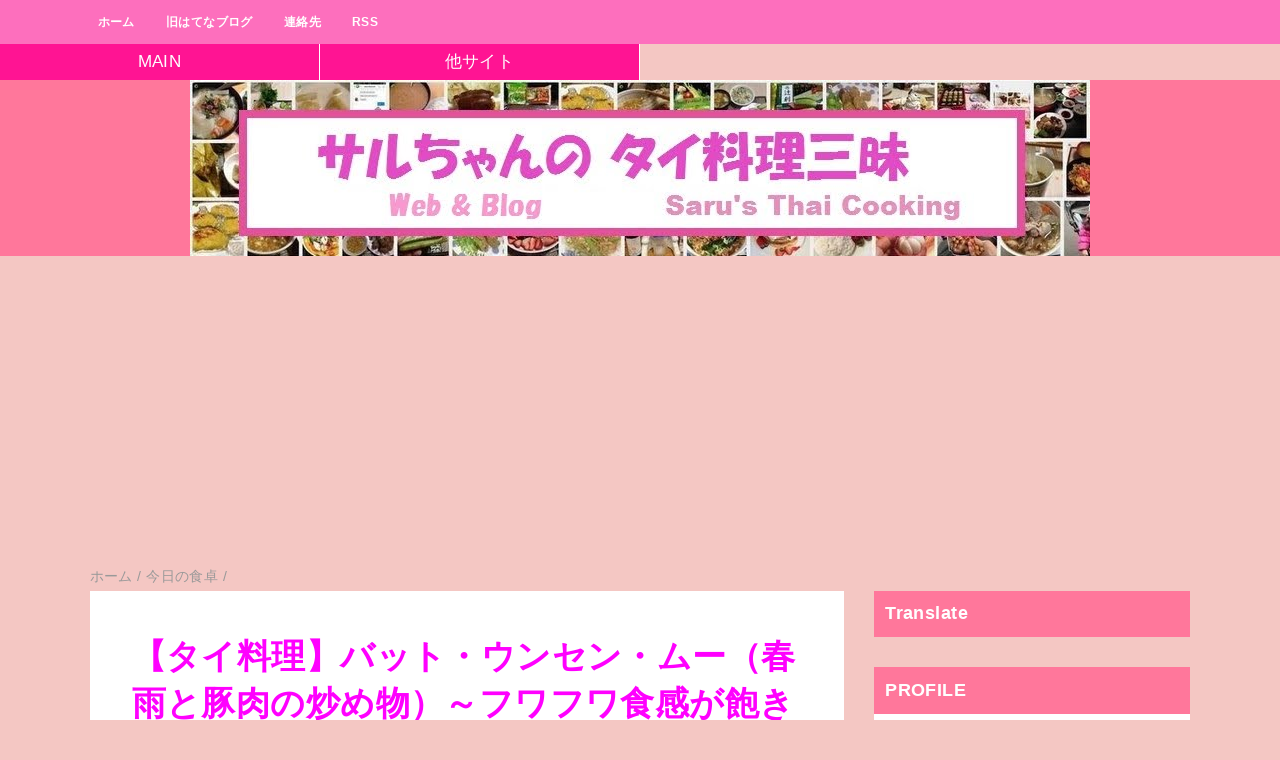

--- FILE ---
content_type: text/html; charset=UTF-8
request_url: https://www.sarucook.com/2021/12/pad-unseng-mu.html
body_size: 17853
content:
<!DOCTYPE html>
<html class='v2' dir='ltr' lang='ja' xmlns='http://www.w3.org/1999/xhtml' xmlns:b='http://www.google.com/2005/gml/b' xmlns:data='http://www.google.com/2005/gml/data' xmlns:expr='http://www.google.com/2005/gml/expr'>
<head>
<link href='https://www.blogger.com/static/v1/widgets/335934321-css_bundle_v2.css' rel='stylesheet' type='text/css'/>
<meta content='width=device-width,initial-scale=1.0,minimum-scale=1.0' name='viewport'/>
<!-- blogger auto create.start -->
<meta content='text/html; charset=UTF-8' http-equiv='Content-Type'/>
<meta content='blogger' name='generator'/>
<link href='https://www.sarucook.com/favicon.ico' rel='icon' type='image/x-icon'/>
<link href='https://www.sarucook.com/2021/12/pad-unseng-mu.html' rel='canonical'/>
<link rel="alternate" type="application/atom+xml" title="サルちゃんのタイ料理三昧 - Saru&#39;s Thai Cooking - タイ人によるタイ料理&#12539;レシピ情報 - Atom" href="https://www.sarucook.com/feeds/posts/default" />
<link rel="alternate" type="application/rss+xml" title="サルちゃんのタイ料理三昧 - Saru&#39;s Thai Cooking - タイ人によるタイ料理&#12539;レシピ情報 - RSS" href="https://www.sarucook.com/feeds/posts/default?alt=rss" />
<link rel="service.post" type="application/atom+xml" title="サルちゃんのタイ料理三昧 - Saru&#39;s Thai Cooking - タイ人によるタイ料理&#12539;レシピ情報 - Atom" href="https://www.blogger.com/feeds/165191859725260737/posts/default" />

<link rel="alternate" type="application/atom+xml" title="サルちゃんのタイ料理三昧 - Saru&#39;s Thai Cooking - タイ人によるタイ料理&#12539;レシピ情報 - Atom" href="https://www.sarucook.com/feeds/2133224100029926383/comments/default" />
<!--Can't find substitution for tag [blog.ieCssRetrofitLinks]-->
<link href='https://blogger.googleusercontent.com/img/a/AVvXsEiRHJ3t4_APA8abARJlZWuL7HchvQhrHFNgqW1XNPQzWlXesru6yZNtvgqDHYAih6Q7gQE6IQW0Oi1ClUQGhBy9hk5I2c82PPbqLnnU14IHzyG_XSF21zxs1GIXY0CCWtrhu5wWh9LG0XKurEpa3_Tpb_txodl7SLXow2pAEQzn38oToAc7vJ3OqtNb3g=w644-h338' rel='image_src'/>
<meta content='https://www.sarucook.com/2021/12/pad-unseng-mu.html' property='og:url'/>
<meta content='【タイ料理】バット・ウンセン・ムー（春雨と豚肉の炒め物）～フワフワ食感が飽きない。' property='og:title'/>
<meta content='東京に住むタイ人主婦サルちゃんがタイ料理の情報を提供。実際はパパ（直也・ライター）が執筆しています。' property='og:description'/>
<meta content='https://blogger.googleusercontent.com/img/a/AVvXsEiRHJ3t4_APA8abARJlZWuL7HchvQhrHFNgqW1XNPQzWlXesru6yZNtvgqDHYAih6Q7gQE6IQW0Oi1ClUQGhBy9hk5I2c82PPbqLnnU14IHzyG_XSF21zxs1GIXY0CCWtrhu5wWh9LG0XKurEpa3_Tpb_txodl7SLXow2pAEQzn38oToAc7vJ3OqtNb3g=w1200-h630-p-k-no-nu' property='og:image'/>
<!-- blogger auto create.end -->
<!-- by QooQ.start -->
<title>&#12304;タイ料理&#12305;バット&#12539;ウンセン&#12539;ムー&#65288;春雨と豚肉の炒め物&#65289;&#65374;フワフワ食感が飽きない&#12290;-サルちゃんのタイ料理三昧 - Saru's Thai Cooking - タイ人によるタイ料理&#12539;レシピ情報</title>
<meta content='article' property='og:type'/>
<meta content='サルちゃんのタイ料理三昧 - Saru&#39;s Thai Cooking - タイ人によるタイ料理・レシピ情報' property='og:site_name'/>
<meta content='summary_large_image' name='twitter:card'/>
<!-- by QooQ.end -->
<style id='page-skin-1' type='text/css'><!--
/*-----------------------------------------------------------------------------
Name:      QooQ
Version:   1.27
Author:    くうく堂
Copyright: くうく堂
Url:       https://qooq.dododori.com
Lisense:   カスタマイズは自由です.販売,再配布は禁止です
----------------------------------------------------------------------------- */
/*
<Group description="文字の色">
<Variable name="font.color" description="普通の文字色" type="color"
default="#454545"/>
<Variable name="font.link" description="リンクの色" type="color"
default="#779cff"/>
<Variable name="font.light" description="うす文字の色" type="color"
default="#999"/>
</Group>
<Group description="ブランドカラー">
<Variable name="brand.color" description="ブランドカラー" type="color"
default="#aeddcd"/>
<Variable name="brand.font" description="ブランドカラー部分の文字色" type="color"
default="#fff"/>
<Variable name="brand.subcolor" description="ブランドサブカラー" type="color"
default="#ff9d76"/>
<Variable name="brand.subfont" description="ブランドサブカラー部分の文字色" type="color"
default="#ffffff"/>
</Group>
<Group description="背景色など">
<Variable name="other.topback" description="最背景色" type="color"
default="#f6f5f5"/>
<Variable name="other.back" description="コンテンツの背景色" type="color"
default="#fff"/>
<Variable name="other.border" description="関連記事などのうすい枠線" type="color"
default="#eee"/>
</Group>
*/
/****************************************
もくじ
１初期化処理-*基本いじらない
２全体設定
３ナビゲーション
４ヘッダー
５パンくずリスト
６記事一覧
７個別記事
８サイドバー
９フッター
10個別アイテム&#65288;タグクラウド&#65289;
*****************************************/
/****************************************
初期化処理-*基本いじらない
*****************************************/
abbr,address,article,aside,audio,b,blockquote,body,canvas,caption,cite,code,dd,del,details,dfn,div,dl,dt,em,fieldset,figcaption,figure,footer,form,h1,h2,h3,h4,h5,h6,header,hgroup,html,i,iframe,img,ins,kbd,label,legend,li,main,mark,menu,nav,object,ol,p,pre,q,samp,section,small,span,strong,sub,summary,sup,table,tbody,td,tfoot,th,thead,time,tr,ul,var,video{margin:0;padding:0;border:0;outline:0;font-size:100%;vertical-align:baseline;background:transparent}article,aside,details,figcaption,figure,footer,header,hgroup,main,menu,nav,section{display:block}blockquote,q{quotes:none}blockquote:after,blockquote:before,q:after,q:before{content:'';content:none}a{margin:0;padding:0;font-size:100%;vertical-align:baseline;background:transparent}ins{text-decoration:none}*,:after,:before{-webkit-box-sizing:border-box;-moz-box-sizing:border-box;-o-box-sizing:border-box;-ms-box-sizing:border-box;box-sizing:border-box}html{font-size:62.5%}body{text-align:left;word-wrap:break-word;overflow-wrap:break-word;font-size:1.7rem;font-weight:500;line-height:1.2;letter-spacing:.02em;min-width:960px}.container{margin:auto;width:86%;min-width:960px;max-width:1180px}a{text-decoration:none;color:inherit}img{height:auto;vertical-align:bottom}iframe,img{max-width:100%}.separator a{margin-left:0!important;margin-right:0!important}.separator a,.separator img{display:inline-block}.section{margin:0}.widget ol,.widget ul{padding:0}.widget-content li{list-style-type:none}.widget .post-body ol,.widget .post-body ul{padding-left:2em;padding-right:0}.Header h1{margin-bottom:0}.status-msg-wrap{margin:0}.status-msg-body{text-align:left}.status-msg-border{border:0}.status-msg-bg{background:0}.gsc-search-box{margin-bottom:0!important}table.gsc-search-box{background:#fff;border-radius:18px;max-width:16em}input.gsc-search-button{-webkit-appearance:none;-moz-appearance:none;appearance:none;padding:0 .8em;border:0;outline:0;margin-left:0!important;border-radius:18px;font-weight:700;height:2.5em;font-size:14px;cursor:pointer}.gsc-input{padding-right:0!important}input.gsc-input{-webkit-appearance:none;-moz-appearance:none;appearance:none;padding:0 1em;border:0;outline:0;background:#fff;border-radius:18px;height:2.5em;font-size:14px;width:100%}.cloud-label-widget-content{text-align:left}.label-size{font-size:80%!important;opacity:1!important;display:inline-block}@media(max-width:768px){body{font-size:1.6rem;min-width:0}.container{width:96%;min-width:0}#navigation-label{display:block}#navigation-list{display:none}#navigation-button:checked~#navigation-list{display:flex}.twitter-timeline{width:770px!important}}@media(max-width:480px){#main.width-100 .container{width:100%}.width-100 #sub-content,.width-100 .breadcrumbs{width:96%;margin-right:auto;margin-left:auto}}
/****************************************
全体設定
*****************************************/
body{
font-family: "游ゴシック体", "Yu Gothic", YuGothic, "ヒラギノ角ゴシック Pro", "Hiragino Kaku Gothic Pro", 'メイリオ' , Meiryo , Osaka, "ＭＳ Ｐゴシック", "MS PGothic", sans-serif;
background: #F4C7C3;
color: #454545;
}
/* 2カラム設定 */
#main-inner{
display: flex;
}
#main-content{
margin-right: 30px;
width: calc(100% - 346px);
flex-shrink: 0;
}
#sub-content{
margin-top: 30px;
width: 316px;
flex-shrink: 0;
}
@media ( max-width : 768px ) {
#main-inner{
display: block;
}
#main-content{
margin-right: 0;
width: 100%;
}
#sub-content{
width: 100%;
}
}
/****************************************
ナビゲーション
*****************************************/
#navigation{
padding: .2em 0 .2em 0;
font-size: 1.5rem;
background: #fd6fbd;
color: #ffffff;
}
#navigation a{
color: inherit;
}
#navigation-button,
#navigation-label{
display: none;
}
#navigation-content ul{
display: flex;
flex-wrap: wrap;
}
#navigation-content li{
margin-right: 1em;
list-style: none;
}
#navigation-content li a{
font-weight: bold;
}
@media ( max-width : 768px ) {
#navigation-label{
display: block;
text-align: center;
}
#navigation-content{
display:none;
}
#navigation-button:checked ~ #navigation-content{
display: flex;
}
}
/****************************************
ヘッダー
*****************************************/
#header{
background: #ff779b;
color: #ffffff;
}
#header a{
color: inherit;
}
#header-inner{
padding: 1em 0 1em 0;
}
#header-img-wrapper{
text-align: center;
}
#header-img{
}
#header-title{
font-size: 110%;
font-weight: bold;
}
#header-text{
font-size: 80%;
font-weight: bold;
}
/****************************************
パンくずリスト
*****************************************/
.breadcrumbs{
line-height: 1;
font-size: 14px;
margin-top: 8px;
background: inherit;
color: #999999;
}
/* 404メッセージ */
.status-msg-wrap{
color:  #999999;
}
/****************************************
記事一覧
*****************************************/
#list{
display: flex;
flex-wrap: wrap;
justify-content: space-between;
align-items: flex-start;
}
#list a{
color: inherit;
}
.list-item{
flex-basis: 49.5%;
margin-top: 8px;
border-radius: 3px;
background: #ffffff;
}
.list-item-inner{
padding: .5em;
border-top: none;
}
.list-item-date{
color: #999999;
font-size: 80%;
}
.list-item-category{
display: flex;
flex-wrap: wrap;
justify-content: flex-end;
margin-top: .5em;
font-size: 80%;
font-weight: bold;
}
.list-item-category-item{
display: block;
margin-top: .1em;
margin-left: .1em;
padding: .3em 1em;
border-radius: 2px;
background: #ff779b;
color: #ffffff;
}
.list-item-img{
display: block;
width: 100%;
}
.list-item-title{
margin-top: .5em;
font-weight: bold;
}
@media ( max-width : 480px ) {
#list{
display: block;
}
}
/****************************************
個別記事
*****************************************/
#single{
padding: 2em;
margin-top: 8px;
background: #ffffff;
}
/* 個別記事見出し */
#singler-header{
}
#single-header-date{
font-size: 80%;
margin-top: 1.25em;
color: #999999;
}
#single-header-title{
font-size: 2.3rem;
font-weight: bold;
}
#single-header .single-share{
margin-top: 1em;
}
#single-header-category{
display: flex;
flex-wrap: wrap;
justify-content: flex-end;
margin-top: .5em;
font-size: 80%;
font-weight: bold;
}
.single-header-category-item{
display: block;
margin-top: .1em;
margin-left: .1em;
padding: .3em 1em;
border-radius: 2px;
background: #ff779b;
color: #ffffff;
}
/* アドセンスのデザイン指定 */
#ad-1{
/* アドセンス広告1を使う場合有効にする */
/* margin-top: 1em; */
overflow: hidden;
}
#ad-2{
margin-top: 2em;
overflow: hidden;
}
/* 個別記事本文 */
#single-content{
margin-top: 1em;
line-height: 1.8;
}
#single-content a{
color: #ff9d76;
}
#single-content h2{
font-size: 2.26rem;
font-weight: bold;
padding: .8em .5em;
margin-bottom: 1em;
margin-top: 2em;
border-radius: 2px;
line-height: 1.2;
background: #ff779b;
color: #ffffff;
}
#single-content h3{
font-size: 2.26rem;
font-weight: bold;
margin-bottom: 1em;
margin-top: 2em;
padding: .5em 0;
line-height: 1.2;
border-bottom: solid 2px #ff779b;
}
#single-content h4{
display: table;
padding: .5em 2em;
border-radius: 2px;
line-height: 1.2;
background: #ff779b;
color: #ffffff;
}
#single-content blockquote{
margin: 1em;
display: flex;
}
#single-content blockquote:before{
content:'\201D';
font-size: 400%;
margin-top: -.25em;
line-height: 1;
}
/* 個別記事下部 */
#single-footer{
}
/* SNSボタン */
#single-footer .single-share{
margin-top: 4em;
margin-bottom: 4em;
}
.single-share{
display: flex;
justify-content: center;
}
.single-share-facebook,
.single-share-twitter,
.single-share-hatena,
.single-share-pocket,
.single-share-line{
text-align: center;
font-weight: bold;
margin: 0 .3em;
border-radius: 3px;
display: block;
padding: .2em 1em;
color: white;
}
.single-share-facebook{
background: #3B5998;
}
.single-share-twitter{
background: #55acee;
}
.single-share-hatena{
background: #008fde;
}
.single-share-pocket{
background: #ef3f56;
}
.single-share-line{
background: #00B900;
}
/* 前後の記事 */
#blog-pager{
margin-top: 30px;
margin-bottom: 0;
}
#blog-pager-newer-link,
#blog-pager-older-link{
padding: 1em;
font-weight: bold;
border-radius: 2em;
background: #fd6fbd;
color: #ffffff;
}
/* コメント */
#comments{
margin-top: 2em;
}
/* フッターカテゴリ */
#single-footer-category{
margin-top: 2em;
}
.single-footer-category-item{
display: table;
margin: 1em auto 0 auto;
padding: 1em;
font-weight: bold;
border-radius: 3px;
background: #ff779b;
color: #ffffff;
}
/* 関連記事 */
#mrp-wrapper{
margin-top: 2em;
}
#mrp-title{
font-weight: bold;
}
#mrp-content{
display: flex;
flex-wrap: wrap;
}
.mrp-post{
position: relative;
flex-basis: 150px;
padding: .5em 1em;
margin: .1em;
border: solid 1px #eeeeee;
background: #ffffff;
}
.mrp-post-img{
display: block;
border-radius: 50%;
width: 72px;
height: 72px;
object-fit: cover;
margin: 0 auto 0 auto;
}
.mrp-post-title{
margin-top: .5em;
font-size: 80%;
font-weight: bold;
}
.mrp-post-link{
position: absolute;
top: 0;
left: 0;
width: 100%;
height: 100%;
}
@media ( max-width : 480px ) {
#single{
padding: 1.5em 1em 1em 1em;
}
#single-header-title{
font-size: 1.9rem;
}
#single-content h2,
#single-content h3{
font-size: 1.9rem;
}
}
/****************************************
サイドバー
*****************************************/
#sub-content{
font-size: 1.5rem;
}
#sub-content a{
color: #ff9d76;
}
#sub-content .widget{
background: #ffffff;
border-radius: 2px;
}
#sub-content .widget-content,
#sub-content .contact-form-widget{
padding: .5em;
}
#sub-content .widget h2{
font-size: 1.8rem;
padding: .6em;
background: #ff779b;
color: #ffffff;
}
/****************************************
フッター
*****************************************/
#footer{
font-size: 1.5rem;
margin-top: 30px;
background-color: #ffffff;
}
#footer a{
color: #ff9d76;
}
#footer-inner{
display: flex;
}
#footer-item1,
#footer-item2,
#footer-item3{
flex-basis: 29.3333%;
margin-left: 2%;
margin-right: 2%;
}
#footer .widget{
padding-top: 30px;
}
#footer .widget:last-child{
padding-bottom: 30px;
}
#copyright{
text-align: center;
font-size: 70%;
margin-top: 1em;
color: #999999;
letter-spacing: 0;
}
#copyright:before{
content:"Copyright \0a9 ";
}
#copyright:after{
content:" All Rights Reserved.";
}
#designed-by{
text-align: center;
font-size: 70%;
margin-bottom: 1em;
color: #999999;
letter-spacing: 0;
}
#designed-by:before{
content:"designed by ";
}
.Attribution{
color: #999999;
font-size: 70%;
}
.Attribution a{
color: inherit !important;
}
@media ( max-width : 768px ) {
#footer-inner{
display: block;
}
}
/****************************************
個別アイテム
*****************************************/
/* タグクラウド */
.label-size{
padding: .5em;
border-radius: 3px;
margin: .25em 0;
background: #fd6fbd;
color: #ffffff;
}
.label-size a{
color: inherit !important;
}
.widget h2{
font-size: 110%;
}
.widget h2,
.widget .widget-content{
font-weight: bold;
}
.popular-posts a{
color: #454545 !important;
}
.post-summary h3 a{
color: #454545 !important;
}
table.gsc-search-box{
border: solid 1px #eeeeee;
}
input.gsc-search-button{
background: #fd6fbd;
color: #ffffff;
}
input.gsc-input{
color: #454545;
}
/* テーブル&#65288;暫定&#65289; */
table:not([class]) td{
border: solid 1px #eeeeee;
}
<!-- 百瀬&#65306;階層ドロップダウンメニュー用CSS -->
*{
box-sizing: border-box;
}
li.menu {
text-align: center;
}
ul,li{
list-style: none;
margin: 0;
padding: 0;
}
ul li a{
display: block;
color: #fff;
padding: 8px;
/*    text-align: center; */
font-size: 80%;
}
ul.menu li a:hover{
text-decoration: none;
color: #fff;
background-color: #333;
transition: .3s;
}
ul.menu{
width: 100%;
display: flex;
}
ul.menu > li{
width: 25%;
}
ul.menu > li > a{
background-color: #ff1493;
border-right: 1px solid #fff;
font-size: 80%;
}
ul.menu > li > ul{
display: none;
font-size: 90%;
}
ul.menu li:hover a + ul{
display: block;
}
ul.menu > li > ul > li > a{
width: 100%;
background-color: #FF44FF;
border-top: 1px solid #fff;
/*  text-align: center; */
}
body {
font-size:210%;
}
#header-title{
font-size:240%;
}
h1 {
font-size:160%;
color: #FF00FF;
margin-bottom: 20px;
}
h2 {
font-size:140%;
color: #FF33CC;
}
h3 {
font-size:110%;
color: #FF66FF;
}
.entry-content {
font-size:160%;
line-height: 120%;
}title {
font-size: 150%;
}#header-title {
font-size: 200%;
}
p.infobox {
font-size: 90%;
height:16em;
width:100%;
overflow: auto;
border: #000 1px dashed;
text-align:left;
margin-right: auto;
margin-left: auto;
padding:10px;
line-height:1.8em
font-align: left;
}

--></style>
<script>
//<![CDATA[
//mrp-v1.04
var relatedAry=new Array;function mrp_input(e){for(var t=0;t<e.feed.entry.length;t++){var r=new Object,n=e.feed.entry[t];r.title=n.title.$t;try{r.thumbnail=n.media$thumbnail.url}catch(e){r.thumbnail="noneImage"}for(var l=0;l<n.link.length;l++)if("alternate"==n.link[l].rel){r.link=n.link[l].href;break}for(var i=0,m=0;m<relatedAry.length;m++)if(r.link==relatedAry[m].link){i=1;break}i||relatedAry.push(r)}}function mrp_output(e){for(var t,r,n,l,a,i=mrpMax<relatedAry.length?mrpMax:relatedAry.length,d=document.getElementById("mrp-content"),m=[],s=0;m.push(s++)<relatedAry.length;);if(m=m.sort(function(){return Math.random()-.5}),relatedAry.length<=1)(a=document.createElement("p")).textContent="関連する記事はありません。",d.appendChild(a);else for(var p=0;p<i;p++)t=relatedAry[m[p]],mrpPosturl!=t.link&&((r=document.createElement("div")).setAttribute("class","mrp-post"),"noneImage"!=t.thumbnail&&((n=document.createElement("img")).setAttribute("src",t.thumbnail),n.setAttribute("class","mrp-post-img"),r.appendChild(n)),(a=document.createElement("p")).setAttribute("class","mrp-post-title"),a.textContent=t.title,r.appendChild(a),(l=document.createElement("a")).setAttribute("href",t.link),l.setAttribute("class","mrp-post-link"),r.appendChild(l),d.appendChild(r))}
//]]>
</script>
<script type='text/javascript'>
        (function(i,s,o,g,r,a,m){i['GoogleAnalyticsObject']=r;i[r]=i[r]||function(){
        (i[r].q=i[r].q||[]).push(arguments)},i[r].l=1*new Date();a=s.createElement(o),
        m=s.getElementsByTagName(o)[0];a.async=1;a.src=g;m.parentNode.insertBefore(a,m)
        })(window,document,'script','https://www.google-analytics.com/analytics.js','ga');
        ga('create', 'UA-72793273-5', 'auto', 'blogger');
        ga('blogger.send', 'pageview');
      </script>
<!-- [START] 目次作成プラグイン-->
<script>
    //以下のオプションを好みに合わせて変更して下さい
    //オプションの詳しい説明は&#12289;(https://www.sukerou.com/2018/10/blogger-table-of-contents-javascript.html)を参照
    var toc_options = {
      target: ["h1", "h2"],
      autoNumber:  false ,
      condTargetCount: 2,
      insertPosition: "firstHeadAfter",
      showToc: false,
      width: "auto",
      marginTop: "20px",
      marginBottom: "20px",
      indent: "16px",
      postBodySelector: ".widget.Blog"
    };

    //これ以降のソースは編集しないでください
    ;(function(i){var j=0;document.addEventListener("DOMContentLoaded",function(){var p=document.querySelector(toc_options.postBodySelector);if(p==null||typeof p==="undefined"){return}if(toc_options.target.length==0){return}rootContent=h(toc_options,p);if(rootContent.children.length>=toc_options.condTargetCount){var q=c(rootContent);o(q)}});function h(q,p){var u=q.target.length;var t=function(E,D,w){var z=q.target[E];var x=E<u-1?q.target[E+1]:"";var y="toc_headline_"+(++j);var F=g(z,m(D),E+1,y);w.children.push(F);D.id=y;var A=f(D);if(x==""){return}while(true){if(A==null||typeof A==="undefined"){break}if(b(A)==z){break}if(b(A)==x){t(E+1,A,F)}else{var B=A.getElementsByTagName(x);for(var C=0;C<B.length;C++){t(E+1,B[C],F)}}var A=f(A)}};var r=g("ROOT","",0);var v=p.getElementsByTagName(q.target[0]);for(var s=0;s<v.length;s++){t(0,v[s],r,"")}return r}function c(s){var r=document.createElement("div");r.classList.add("b-toc-container");r.style.marginTop=toc_options.marginTop;r.style.marginBottom=toc_options.marginTop;if(toc_options.width=="100%"){r.style.display="block"}else{r.style.width=toc_options.width}var q=document.createElement("p");var w=document.createElement("span");var v=document.createElement("span");var u=document.createElement("span");v.classList.add("b-toc-show-wrap");u.classList.add("b-toc-show-wrap");var y=document.createElement("a");w.innerText="目次";v.innerText="[";u.innerText="]";y.href="javascript:void(0);";q.appendChild(w);q.appendChild(v);q.appendChild(y);q.appendChild(u);var t=function(z){var p=typeof z==="boolean"?z:e(r,"hide");if(p){y.innerText="非表示";r.classList.remove("hide")}else{y.innerText="表示";r.classList.add("hide")}};y.addEventListener("click",t);t(toc_options.showToc);var x=document.createElement("ul");x.classList.add("toc-root-list");s.children.forEach(function(z,p){n(x,z,(p+1)+"")});r.appendChild(q);r.appendChild(x);return r}function n(s,u,w){var p=document.createElement("li");p.classList.add("toc-list-item");var q=document.createElement("a");p.style.paddingLeft=toc_options.indent;s.style.paddingLeft=0;q.href="#"+u.id;if(toc_options.autoNumber){var t=document.createElement("span");t.classList.add("toc-number");t.innerText=w+"."}var v=document.createElement("span");v.classList.add("toc-text");v.innerText=u.text;if(toc_options.autoNumber){q.appendChild(t)}q.appendChild(v);p.appendChild(q);s.appendChild(p);if(u.children.length>0){var r=document.createElement("ul");r.classList.add("toc-sub-list");p.appendChild(r);u.children.forEach(function(y,x){n(r,y,w+"."+(x+1))})}}function o(q){var r=null;var p=document.querySelector(toc_options.postBodySelector);if(toc_options.insertPosition=="firstHeadBefore"||toc_options.insertPosition=="firstHeadAfter"){r=p.querySelector(toc_options.target[0])}else{if(toc_options.insertPosition=="top"){r=p}}if(r==null){return}if(toc_options.insertPosition=="firstHeadBefore"){k(r,q)}else{if(toc_options.insertPosition=="firstHeadAfter"){a(r,q)}else{if(toc_options.insertPosition=="top"){k(r,q)}}}}function g(q,r,p,s){return{tagName:q,text:r,children:[],nestLevel:p,id:s}}function m(p){return p.innerText}function f(p){return p.nextElementSibling}function d(p){return p.previousElementSibling}function b(p){return p.tagName.toLowerCase()}function e(p,q){return p.classList.contains(q)}function l(p){return p.parentNode}function a(q,s){var r=l(q);var p=f(q);if(r!=null&&p!=null){r.insertBefore(s,p)}}function k(p,r){var q=l(p);if(q!=null){q.insertBefore(r,p)}}})(window);
  </script>
<style type='text/css'>
     .b-toc-container{background:#f1f8ff;border:dashed 2px #668ad8;padding:10px;margin-bottom:1em;width:auto;display:table;font-size:95%}.b-toc-container p{text-align:center;margin:0;padding:0}.b-toc-container ul{list-style-type:none;list-style:none;margin:0;padding:0}.b-toc-container>ul{margin:15px 0 0}.b-toc-container.hide>ul{display:none}.b-toc-container ul li{margin:0;padding:0 0 0 20px;list-style:none}.b-toc-container ul li:after,.b-toc-container ul li:before{background:0;border-radius:0;content:""}.b-toc-container ul li a{text-decoration:none;color:#668ad8!important;font-weight:700;display:flex;align-items:flex-start;flex-wrap:nowrap}.b-toc-container ul li .toc-number{margin:0 .5em 0 0;white-space:nowrap}.b-toc-container ul li .toc-text:hover{text-decoration:underline}
  </style>
<!-- [END] 目次作成プラグイン-->
<link href='https://www.blogger.com/dyn-css/authorization.css?targetBlogID=165191859725260737&amp;zx=001660ff-fafa-4833-a5a5-c7dcce7dd66a' media='none' onload='if(media!=&#39;all&#39;)media=&#39;all&#39;' rel='stylesheet'/><noscript><link href='https://www.blogger.com/dyn-css/authorization.css?targetBlogID=165191859725260737&amp;zx=001660ff-fafa-4833-a5a5-c7dcce7dd66a' rel='stylesheet'/></noscript>
<meta name='google-adsense-platform-account' content='ca-host-pub-1556223355139109'/>
<meta name='google-adsense-platform-domain' content='blogspot.com'/>

<script async src="https://pagead2.googlesyndication.com/pagead/js/adsbygoogle.js?client=ca-pub-6707662845855523&host=ca-host-pub-1556223355139109" crossorigin="anonymous"></script>

<!-- data-ad-client=ca-pub-6707662845855523 -->

</head>
<body>
<div id='navigation'>
<div class='container'>
<label for='navigation-button' id='navigation-label'>=</label>
<input id='navigation-button' type='checkbox'/>
<div id='navigation-content'>
<div class='section' id='ナビゲーション'><div class='widget PageList' data-version='1' id='PageList1'>
<div class='widget-content'>
<ul>
<li><a href='https://www.sarucook.com/'>ホーム</a></li>
<li><a href='https://www.sarucook.com/'>旧はてなブログ</a></li>
<li><a href='http://www.momokoh.com/email'>連絡先</a></li>
<li><a href='https://www.sarucook.com/feeds/posts/default?alt=rss'>RSS</a></li>
</ul>
<div class='clear'></div>
</div>
</div></div>
</div>
</div>
</div>
<!-- 百瀬-階層ドロップダウンメニュー -->
<ul class='menu'>
<li align='center'><a href='https://www.sarucook.com/'>MAIN</a>
<ul>
<li><a href='https://saruchan.hatenablog.com/'>旧ブログ</a></li>
<li><a href='https://www.momokoh.com/'>メインWeb</a></li>
<li><a href='https://www.momokoh.com/email'>連絡先</a></li>
<li><a href='https://www.sarucook.com/feeds/posts/default?alt=rss'>RSS</a></li>
</ul>
</li>
<li align='center'><a href='#'>他サイト</a>
<ul>
<li><a href='https://www.tankyu3.com/'>探求三昧</a></li>
<li><a href='https://www.shokuzan.com/'>食健三昧</a></li>
<li><a href='https://www.bosai1.com/'>防災三昧</a></li>
<li><a href='https://note.com/momosen'>note</a></li>
</ul>
</li>
</ul>
<div id='header'>
<div class='section' id='ヘッダー'><div class='widget Header' data-version='1' id='Header1'>
<div id='header-img-wrapper'>
<a href='https://www.sarucook.com/'>
<img alt='サルちゃんのタイ料理三昧 - Saru&#39;s Thai Cooking - タイ人によるタイ料理・レシピ情報' id='header-img' src='https://blogger.googleusercontent.com/img/b/R29vZ2xl/AVvXsEhv1zXjiEul8rbY-JYsjU1Lp5CHQvMvSAgzQ8_iuB3mMPNloD_2GJmQ8M766o4p6D3GDHdgbMCwiyPbYdEvoNZBpAL4BMuSyDtbQqrRUftgvUya_JJ80ez-2HH02vJcLwFBttJ4fM7eN3I1/s1600/HeaderImage01c-5.jpg'/>
</a>
</div>
</div></div>
</div>
<!-- アドセンス広告ヘッダー.start -->
<p>&#12288;</p>
<script async='async' src='//pagead2.googlesyndication.com/pagead/js/adsbygoogle.js'></script>
<!-- SaruBlog_top -->
<ins class='adsbygoogle' data-ad-client='ca-pub-6707662845855523' data-ad-format='auto' data-ad-slot='8652131795' style='display:block'></ins>
<script>
(adsbygoogle = window.adsbygoogle || []).push({});
</script>
<!-- アドセンス広告ヘッダー.end -->
<div class='width-100' id='main'>
<div class='container'>
<div id='main-inner'>
<div id='main-content'>
<div class='section' id='記事表示部分'><div class='widget Blog' data-version='1' id='Blog1'>
<div class='breadcrumbs' itemscope='itemscope' itemtype='http://schema.org/BreadcrumbList'>
<span itemprop='itemListElement' itemscope='itemscope' itemtype='http://schema.org/ListItem'>
<a href='https://www.sarucook.com/' itemprop='item'>
<span itemprop='name'>ホーム</span>
</a>
<meta content='1' itemprop='position'/>
</span> / 
  
<span itemprop='itemListElement' itemscope='itemscope' itemtype='http://schema.org/ListItem'>
<a href='https://www.sarucook.com/search/label/%E4%BB%8A%E6%97%A5%E3%81%AE%E9%A3%9F%E5%8D%93' itemprop='item'>
<span itemprop='name'>今日の食卓</span>
</a>
<meta content='2' itemprop='position'/>
</span> / 
          
</div>
<div id='single'>
<div id='single-header'>
<span class='item-control blog-admin pid-1486743615'>
<a href='https://www.blogger.com/post-edit.g?blogID=165191859725260737&postID=2133224100029926383&from=pencil' title='投稿を編集'>
<img alt='' class='icon-action' height='18' src='https://resources.blogblog.com/img/icon18_edit_allbkg.gif' width='18'/>
</a>
</span>
<h1 id='single-header-title'>&#12304;タイ料理&#12305;バット&#12539;ウンセン&#12539;ムー&#65288;春雨と豚肉の炒め物&#65289;&#65374;フワフワ食感が飽きない&#12290;</h1>
<p id='single-header-date'>12月 08, 2021</p>
<p id='single-header-category'>
<a class='single-header-category-item' href='https://www.sarucook.com/search/label/%E3%82%BF%E3%82%A4%E6%96%99%E7%90%86'>タイ料理</a>
<a class='single-header-category-item' href='https://www.sarucook.com/search/label/%E4%BB%8A%E6%97%A5%E3%81%AE%E9%A3%9F%E5%8D%93'>今日の食卓</a>
</p>
<div class='single-share'>
<a class='single-share-twitter' href='https://twitter.com/intent/tweet?url=https://www.sarucook.com/2021/12/pad-unseng-mu.html&text=【タイ料理】バット・ウンセン・ムー（春雨と豚肉の炒め物）～フワフワ食感が飽きない。' target='_blank' title='ツイッターでつぶやく'>t</a>
<a class='single-share-facebook' href='https://www.facebook.com/sharer/sharer.php?u=https://www.sarucook.com/2021/12/pad-unseng-mu.html&t=【タイ料理】バット・ウンセン・ムー（春雨と豚肉の炒め物）～フワフワ食感が飽きない。' target='_blank' title='フェイスブックでシェア'>f</a>
<a class='single-share-hatena' href='http://b.hatena.ne.jp/add?mode=confirm&url=https://www.sarucook.com/2021/12/pad-unseng-mu.html' title='はてなブックマークに追加'>B!</a>
<a class='single-share-pocket' href='https://getpocket.com/edit?url=https://www.sarucook.com/2021/12/pad-unseng-mu.html&title=【タイ料理】バット・ウンセン・ムー（春雨と豚肉の炒め物）～フワフワ食感が飽きない。' target='_blank' title='Pocketに保存'>P</a>
<a class='single-share-line' href='https://social-plugins.line.me/lineit/share?url=https://www.sarucook.com/2021/12/pad-unseng-mu.html' target='_blank' title='LINEで送る'>L</a>
</div>
</div>
<div id='ad-1'>
<br/>
<script async='async' src='//pagead2.googlesyndication.com/pagead/js/adsbygoogle.js'></script>
<ins class='adsbygoogle' data-ad-client='ca-pub-6707662845855523' data-ad-format='auto' data-ad-slot='1869818120' style='display:block'></ins>
<script>
(adsbygoogle = window.adsbygoogle || []).push({});
</script>
</div>
<div class='post-body' id='single-content'>
<div class="separator" style="clear: both; text-align: center;"><a href="https://blogger.googleusercontent.com/img/a/AVvXsEiRHJ3t4_APA8abARJlZWuL7HchvQhrHFNgqW1XNPQzWlXesru6yZNtvgqDHYAih6Q7gQE6IQW0Oi1ClUQGhBy9hk5I2c82PPbqLnnU14IHzyG_XSF21zxs1GIXY0CCWtrhu5wWh9LG0XKurEpa3_Tpb_txodl7SLXow2pAEQzn38oToAc7vJ3OqtNb3g=s1200" style="margin-left: 1em; margin-right: 1em;"><img border="0" data-original-height="630" data-original-width="1200" height="338" src="https://blogger.googleusercontent.com/img/a/AVvXsEiRHJ3t4_APA8abARJlZWuL7HchvQhrHFNgqW1XNPQzWlXesru6yZNtvgqDHYAih6Q7gQE6IQW0Oi1ClUQGhBy9hk5I2c82PPbqLnnU14IHzyG_XSF21zxs1GIXY0CCWtrhu5wWh9LG0XKurEpa3_Tpb_txodl7SLXow2pAEQzn38oToAc7vJ3OqtNb3g=w644-h338" width="644" /></a></div><br /><p class="mobile-photo">&#12304;タイ料理&#12305;バット&#12539;ウンセン&#12539;ムー&#65288;春雨と豚肉の炒め物&#65289;&#12290;</p><span><a name="more"></a></span><h2 style="text-align: left;">&#9632;パット&#12539;ウンセン</h2><p class="mobile-photo">パッドは&#12300;炒める&#12301;&#12289;ウンセンは&#12300;春雨&#12301;&#12289;ムーは&#12300;豚肉&#12290;</p><p class="mobile-photo">フワフワ食感が飽きない&#12290;</p><div class="separator" style="clear: both; text-align: center;"><a href="https://blogger.googleusercontent.com/img/a/AVvXsEj6lQt5KPKyX1Yzyvsm_0xvdcAWRcJMwfyd9U7z9_z8g18FrjEOtRWGX5hRbFQAzZQQG8yk7iE8-_eFChzowW5ebBvxjrq9w8dANoBevB-QNCPqJ1ZBXiLrirZuROp4Q0et_veO-fSEWGJ3geahpsIMoF74q7ZAkVuAbVdH1PqXJqCfFwW0hEGUYEJSFw=s789" imageanchor="1" style="margin-left: 1em; margin-right: 1em;"><img border="0" data-original-height="603" data-original-width="789" height="393" src="https://blogger.googleusercontent.com/img/a/AVvXsEj6lQt5KPKyX1Yzyvsm_0xvdcAWRcJMwfyd9U7z9_z8g18FrjEOtRWGX5hRbFQAzZQQG8yk7iE8-_eFChzowW5ebBvxjrq9w8dANoBevB-QNCPqJ1ZBXiLrirZuROp4Q0et_veO-fSEWGJ3geahpsIMoF74q7ZAkVuAbVdH1PqXJqCfFwW0hEGUYEJSFw=w513-h393" width="513" /></a></div><br /><p class="mobile-photo">私がご飯や麺の糖質をやめて思ったのは&#12289;食べられるタイ料理がほぼ無くなること&#12290;</p><p class="mobile-photo">それでは家族のために料理作るのが生き甲斐のサルちゃんが可哀想だから&#12289;たまに食べることにしている&#12290;</p><br />  <div><br /></div><div>&#8251;サルちゃんは春雨は日本製やヴェトナム&#12289;タイなど&#12289;どこでも使って製造国はあまり意識しない&#12290;</div>

<iframe frameborder="0" marginheight="0" marginwidth="0" scrolling="no" src="//rcm-fe.amazon-adsystem.com/e/cm?lt1=_blank&amp;bc1=000000&amp;IS2=1&amp;bg1=FFFFFF&amp;fc1=000000&amp;lc1=0000FF&amp;t=tan93mai-22&amp;language=ja_JP&amp;o=9&amp;p=8&amp;l=as4&amp;m=amazon&amp;f=ifr&amp;ref=as_ss_li_til&amp;asins=B00AK3ML4U&amp;linkId=9c61abbc6d9772d77c37890695879661" style="height: 240px; width: 120px;"></iframe>


<div><br /></div>
<div style='clear: both;'></div>
</div>
<div id='ad-2'>
<script async='async' src='//pagead2.googlesyndication.com/pagead/js/adsbygoogle.js'></script>
<ins class='adsbygoogle' data-ad-client='ca-pub-6707662845855523' data-ad-format='auto' data-ad-slot='7277702259' style='display:block'></ins>
<script>
(adsbygoogle = window.adsbygoogle || []).push({});
</script>
<br/>
&#9632;にほんブログ村ランキング参加中<br/>
<a href='https://food.blogmura.com/thailandfood/ranking/in?p_cid=10868614' target='_blank'><img alt='にほんブログ村 料理ブログ タイ料理（レシピ）へ' border='0' height='31' src='https://b.blogmura.com/food/thailandfood/88_31.gif' width='88'/></a><br/><a href='https://food.blogmura.com/thailandfood/ranking/in?p_cid=10868614'>にほんブログ村</a>
</div>
<div id='single-footer'>
<div class='single-share'>
<a class='single-share-twitter' href='https://twitter.com/intent/tweet?url=https://www.sarucook.com/2021/12/pad-unseng-mu.html&text=【タイ料理】バット・ウンセン・ムー（春雨と豚肉の炒め物）～フワフワ食感が飽きない。' target='_blank' title='ツイッターでつぶやく'>t</a>
<a class='single-share-facebook' href='https://www.facebook.com/sharer/sharer.php?u=https://www.sarucook.com/2021/12/pad-unseng-mu.html&t=【タイ料理】バット・ウンセン・ムー（春雨と豚肉の炒め物）～フワフワ食感が飽きない。' target='_blank' title='フェイスブックでシェア'>f</a>
<a class='single-share-hatena' href='http://b.hatena.ne.jp/add?mode=confirm&url=https://www.sarucook.com/2021/12/pad-unseng-mu.html' title='はてなブックマークに追加'>B!</a>
<a class='single-share-pocket' href='https://getpocket.com/edit?url=https://www.sarucook.com/2021/12/pad-unseng-mu.html&title=【タイ料理】バット・ウンセン・ムー（春雨と豚肉の炒め物）～フワフワ食感が飽きない。' target='_blank' title='Pocketに保存'>P</a>
<a class='single-share-line' href='https://social-plugins.line.me/lineit/share?url=https://www.sarucook.com/2021/12/pad-unseng-mu.html' target='_blank' title='LINEで送る'>L</a>
</div>
<div class='blog-pager' id='blog-pager'>
<span id='blog-pager-newer-link'>
<a class='blog-pager-newer-link' href='https://www.sarucook.com/2021/12/sai-krok-isan.html' id='Blog1_blog-pager-newer-link' title='次の投稿'>次の投稿</a>
</span>
<span id='blog-pager-older-link'>
<a class='blog-pager-older-link' href='https://www.sarucook.com/2021/12/poo-pad-pong-curry-aroi-mak.html' id='Blog1_blog-pager-older-link' title='前の投稿'>前の投稿</a>
</span>
</div>
<div class='clear'></div>
<div id='single-footer-category'>
<a class='single-footer-category-item' href='https://www.sarucook.com/search/label/%E3%82%BF%E3%82%A4%E6%96%99%E7%90%86'>タイ料理カテゴリ</a>
<a class='single-footer-category-item' href='https://www.sarucook.com/search/label/%E4%BB%8A%E6%97%A5%E3%81%AE%E9%A3%9F%E5%8D%93'>今日の食卓カテゴリ</a>
</div>
<div class='comments' id='comments'>
<a name='comments'></a>
<h4>0 件のコメント:</h4>
<div id='Blog1_comments-block-wrapper'>
<dl class='avatar-comment-indent' id='comments-block'>
</dl>
</div>
<p class='comment-footer'>
<div class='comment-form'>
<a name='comment-form'></a>
<h4 id='comment-post-message'>コメントを投稿</h4>
<p>
</p>
<a href='https://www.blogger.com/comment/frame/165191859725260737?po=2133224100029926383&hl=ja&saa=85391&origin=https://www.sarucook.com' id='comment-editor-src'></a>
<iframe allowtransparency='true' class='blogger-iframe-colorize blogger-comment-from-post' frameborder='0' height='410px' id='comment-editor' name='comment-editor' src='' width='100%'></iframe>
<script src='https://www.blogger.com/static/v1/jsbin/2830521187-comment_from_post_iframe.js' type='text/javascript'></script>
<script type='text/javascript'>
      BLOG_CMT_createIframe('https://www.blogger.com/rpc_relay.html');
    </script>
</div>
</p>
</div>
</div>
</div>
</div></div>
</div>
<div id='sub-content'>
<div class='section' id='サイドバー'><div class='widget Translate' data-version='1' id='Translate1'>
<h2 class='title'>Translate</h2>
<div id='google_translate_element'></div>
<script>
    function googleTranslateElementInit() {
      new google.translate.TranslateElement({
        pageLanguage: 'ja',
        autoDisplay: 'true',
        layout: google.translate.TranslateElement.InlineLayout.VERTICAL
      }, 'google_translate_element');
    }
  </script>
<script src='//translate.google.com/translate_a/element.js?cb=googleTranslateElementInit'></script>
<div class='clear'></div>
</div><div class='widget HTML' data-version='1' id='HTML1'>
<h2 class='title'>PROFILE</h2>
<div class='widget-content'>
名前&#65306;百瀬サルタヤー&#65288;&#9792;&#65289;<br />
愛称&#65306;サルちゃん<br />
タイから来て東京に住む主婦サルちゃんがタイ料理レシピやタイ料理の情報を提供します&#12290;日本語が書けないので実際はパパ&#65288;直也&#12539;ノンフィクションライター&#65289;が翻訳&#12539;編集などしています&#12290;<br />
Sarutaya from Thailand living in Tokyo writes about Thai cooking.<br />
<div align="center">
<img src="https://img.f.hatena.ne.jp/images/fotolife/n/nmomose/20150502/20150502001552.jpg" /></div>
</div>
<div class='clear'></div>
</div><div class='widget PopularPosts' data-version='1' id='PopularPosts1'>
<h2>人気記事</h2>
<div class='widget-content popular-posts'>
<ul>
<li>
<div class='item-content'>
<div class='item-thumbnail'>
<a href='https://www.sarucook.com/2020/10/blog-post.html' target='_blank'>
<img alt='' border='0' src='https://blogger.googleusercontent.com/img/b/R29vZ2xl/AVvXsEgFp9HYj2wf438FTIfOcuCRCrenrEwy9mzRnG_5zoc_-mv2VCxsmHJNdgSCNON-JAAwWsxC8ZpOtVbKYTfDS6M_6rmf0sGaqNErfUtZFkq6v2pbi5Ij75ruJu3qfe363ju-tPWVBGW8e6xI/w72-h72-p-k-no-nu/2020-10-01_18-51-16_213-3.jpg'/>
</a>
</div>
<div class='item-title'><a href='https://www.sarucook.com/2020/10/blog-post.html'>&#12304;レシピ&#12305;タレー&#12539;パッポンカレー&#65374;シーフードのフワフワ卵炒め</a></div>
<div class='item-snippet'>&#160; 久しぶりに作った&#12289;タレー&#12539;パッポンカレー&#65288;シーフードのフワフワ卵炒め&#65289;の作り方などを紹介します&#12290; 執筆&#65306;サルちゃん&#12289;翻訳&#65306;直也</div>
</div>
<div style='clear: both;'></div>
</li>
<li>
<div class='item-content'>
<div class='item-thumbnail'>
<a href='https://www.sarucook.com/2023/06/kanom-jin-with-mae-ploy-red-curry-paste_99.html' target='_blank'>
<img alt='' border='0' src='https://lh3.googleusercontent.com/blogger_img_proxy/[base64]w72-h72-p-k-no-nu'/>
</a>
</div>
<div class='item-title'><a href='https://www.sarucook.com/2023/06/kanom-jin-with-mae-ploy-red-curry-paste_99.html'>&#12304;タイ料理&#12305;超久々の&#12300;カノムジーン&#65288;チーン&#65289;&#12301;米粉麺にレッドカレー味の具をかけて食べる&#12290;サルちゃんは素麺を使う&#12290;昨日&#12289;田無の輸入食品店ジュピターでメープロイ製のレッドカレーペーストを買っていたが&#12289;これを作りたかったんだ&#12290;私が食べられる辛さがわかっていて調整してくれる&#12290;自分は鳥さんの足を入れて食べていたけれど&#12289;そのまんまの見た目で食べられない&#12290;
Kanom jin with Mae Ploy red curry paste and Japanese SOMEN noodle. Aroi.
#サルちゃんのタイ料理三昧 #タイ料理 #カノムジーン #カノムチーン #カノムチン #素麺 #レッドカレー #メープロイ #thaifood #maeploy</a></div>
<div class='item-snippet'> via Instagram https://instagr.am/p/CtBFCbBvExu/   </div>
</div>
<div style='clear: both;'></div>
</li>
<li>
<div class='item-content'>
<div class='item-thumbnail'>
<a href='https://www.sarucook.com/2023/06/kanom-jin-with-mae-ploy-red-curry-paste_2.html' target='_blank'>
<img alt='' border='0' src='https://blogger.googleusercontent.com/img/a/AVvXsEiyazTluvu50yOTHsATOZHbQIGtID6n7J9G0HbIRowWITNl32W5WmxAmE9SvRkXuIWgcG_a3LUCXwTZ9-mN9iqayB2PlnWxL4FGCj1uxBkbxF_c4ou4G35hefmH5VRsBIhQJr5zd82eR41BcXOih06UZ3z7SZXK7DyO6reD_EWjXIQHtQxiYp7ms4Enew=w72-h72-p-k-no-nu'/>
</a>
</div>
<div class='item-title'><a href='https://www.sarucook.com/2023/06/kanom-jin-with-mae-ploy-red-curry-paste_2.html'>&#12304;タイ料理&#12305;超久々の&#12300;カノムジーン&#65288;チーン&#65289;&#12301;米粉麺にレッドカレー味の具をかけて食べる&#12290;サルちゃんは素麺を使う&#12290;昨日&#12289;田無の輸入食品店ジュピターでメープロイ製のレッドカレーペーストを買っていたが&#12289;これを作りたかったんだ&#12290;私が食べられる辛さがわかっていて調整してくれる&#12290;自分は鳥さんの足を入れて食べていたけれど&#12289;そのまんまの見た目で食べられない&#12290; Kanom jin with Mae Ploy red curry paste and Japanese SOMEN noodle. Aroi. #サルちゃんのタイ料理三昧 #タイ料理 #カノムジーン #カノムチーン #カノムチン #素麺 #レッドカレー #メープロイ #thaifood #maeploy</a></div>
<div class='item-snippet'>&#12304;タイ料理&#12305;超久々の&#12300;カノムジーン&#65288;チーン&#65289;&#12301;米粉麺にレッドカレー味の具をかけて食べる&#12290;サルちゃんは素麺を使う&#12290;昨日&#12289;田無の輸入食品店ジュピターでメープロイ製のレッドカレーペーストを買っていたが&#12289;これを作りたかったんだ&#12290;私が食べられる辛さがわかっていて調整してくれる&#12290;自分は鳥さん...</div>
</div>
<div style='clear: both;'></div>
</li>
</ul>
<div class='clear'></div>
</div>
</div><div class='widget BlogArchive' data-version='1' id='BlogArchive1'>
<h2>過去記事&#65288;月単位&#65289;</h2>
<div class='widget-content'>
<div id='ArchiveList'>
<div id='BlogArchive1_ArchiveList'>
<select id='BlogArchive1_ArchiveMenu'>
<option value=''>過去記事&#65288;月単位&#65289;</option>
<option value='https://www.sarucook.com/2023/06/'>6月 2023 (3)</option>
<option value='https://www.sarucook.com/2023/05/'>5月 2023 (3)</option>
<option value='https://www.sarucook.com/2023/04/'>4月 2023 (6)</option>
<option value='https://www.sarucook.com/2023/03/'>3月 2023 (6)</option>
<option value='https://www.sarucook.com/2023/02/'>2月 2023 (6)</option>
<option value='https://www.sarucook.com/2023/01/'>1月 2023 (8)</option>
<option value='https://www.sarucook.com/2022/12/'>12月 2022 (5)</option>
<option value='https://www.sarucook.com/2022/11/'>11月 2022 (1)</option>
<option value='https://www.sarucook.com/2022/10/'>10月 2022 (1)</option>
<option value='https://www.sarucook.com/2022/09/'>9月 2022 (5)</option>
<option value='https://www.sarucook.com/2022/08/'>8月 2022 (3)</option>
<option value='https://www.sarucook.com/2022/06/'>6月 2022 (2)</option>
<option value='https://www.sarucook.com/2022/05/'>5月 2022 (2)</option>
<option value='https://www.sarucook.com/2022/04/'>4月 2022 (3)</option>
<option value='https://www.sarucook.com/2022/03/'>3月 2022 (5)</option>
<option value='https://www.sarucook.com/2022/02/'>2月 2022 (4)</option>
<option value='https://www.sarucook.com/2022/01/'>1月 2022 (6)</option>
<option value='https://www.sarucook.com/2021/12/'>12月 2021 (4)</option>
<option value='https://www.sarucook.com/2021/11/'>11月 2021 (3)</option>
<option value='https://www.sarucook.com/2021/10/'>10月 2021 (3)</option>
<option value='https://www.sarucook.com/2021/09/'>9月 2021 (5)</option>
<option value='https://www.sarucook.com/2021/08/'>8月 2021 (3)</option>
<option value='https://www.sarucook.com/2021/07/'>7月 2021 (6)</option>
<option value='https://www.sarucook.com/2021/06/'>6月 2021 (7)</option>
<option value='https://www.sarucook.com/2021/05/'>5月 2021 (10)</option>
<option value='https://www.sarucook.com/2021/04/'>4月 2021 (3)</option>
<option value='https://www.sarucook.com/2021/03/'>3月 2021 (1)</option>
<option value='https://www.sarucook.com/2021/02/'>2月 2021 (3)</option>
<option value='https://www.sarucook.com/2021/01/'>1月 2021 (6)</option>
<option value='https://www.sarucook.com/2020/12/'>12月 2020 (7)</option>
<option value='https://www.sarucook.com/2020/11/'>11月 2020 (1)</option>
<option value='https://www.sarucook.com/2020/10/'>10月 2020 (8)</option>
<option value='https://www.sarucook.com/2020/09/'>9月 2020 (1)</option>
<option value='https://www.sarucook.com/2015/09/'>9月 2015 (1)</option>
<option value='https://www.sarucook.com/2015/08/'>8月 2015 (1)</option>
<option value='https://www.sarucook.com/2015/07/'>7月 2015 (1)</option>
<option value='https://www.sarucook.com/2015/06/'>6月 2015 (4)</option>
<option value='https://www.sarucook.com/2015/05/'>5月 2015 (2)</option>
<option value='https://www.sarucook.com/2015/04/'>4月 2015 (1)</option>
<option value='https://www.sarucook.com/2011/07/'>7月 2011 (1)</option>
</select>
</div>
</div>
<div class='clear'></div>
</div>
</div><div class='widget Label' data-version='1' id='Label1'>
<h2>ラベル</h2>
<div class='widget-content cloud-label-widget-content'>
<span class='label-size label-size-5'>
<a dir='ltr' href='https://www.sarucook.com/search/label/%E3%82%BF%E3%82%A4%E6%96%99%E7%90%86'>タイ料理</a>
</span>
<span class='label-size label-size-4'>
<a dir='ltr' href='https://www.sarucook.com/search/label/%E4%BB%8A%E6%97%A5%E3%81%AE%E9%A3%9F%E5%8D%93'>今日の食卓</a>
</span>
<span class='label-size label-size-3'>
<a dir='ltr' href='https://www.sarucook.com/search/label/%E3%82%BF%E3%82%A4%E6%9E%9C%E7%89%A9'>タイ果物</a>
</span>
<span class='label-size label-size-3'>
<a dir='ltr' href='https://www.sarucook.com/search/label/Instagram'>Instagram</a>
</span>
<span class='label-size label-size-3'>
<a dir='ltr' href='https://www.sarucook.com/search/label/%E3%81%8A%E3%82%84%E3%81%A4'>おやつ</a>
</span>
<span class='label-size label-size-3'>
<a dir='ltr' href='https://www.sarucook.com/search/label/%E3%82%BF%E3%82%A4%E9%A3%9F%E6%9D%90'>タイ食材</a>
</span>
<span class='label-size label-size-3'>
<a dir='ltr' href='https://www.sarucook.com/search/label/%E3%82%BF%E3%82%A4%E6%96%99%E7%90%86%E5%BA%97'>タイ料理店</a>
</span>
<span class='label-size label-size-3'>
<a dir='ltr' href='https://www.sarucook.com/search/label/%E3%82%BF%E3%82%A4%E3%82%AB%E3%83%AC%E3%83%BC'>タイカレー</a>
</span>
<span class='label-size label-size-3'>
<a dir='ltr' href='https://www.sarucook.com/search/label/%E3%82%BF%E3%82%A4%E3%83%87%E3%82%B6%E3%83%BC%E3%83%88'>タイデザート</a>
</span>
<span class='label-size label-size-3'>
<a dir='ltr' href='https://www.sarucook.com/search/label/%E3%83%AC%E3%82%B7%E3%83%94'>レシピ</a>
</span>
<span class='label-size label-size-2'>
<a dir='ltr' href='https://www.sarucook.com/search/label/%E3%82%AB%E3%82%AA%E3%83%9E%E3%83%B3%E3%82%AC%E3%82%A4'>カオマンガイ</a>
</span>
<span class='label-size label-size-2'>
<a dir='ltr' href='https://www.sarucook.com/search/label/%E3%82%BF%E3%82%A4%E3%81%AE%E3%81%8A%E8%8F%93%E5%AD%90'>タイのお菓子</a>
</span>
<span class='label-size label-size-2'>
<a dir='ltr' href='https://www.sarucook.com/search/label/%E3%82%BF%E3%82%A4%E9%A3%9F%E5%93%81'>タイ食品</a>
</span>
<span class='label-size label-size-1'>
<a dir='ltr' href='https://www.sarucook.com/search/label/%E3%82%BF%E3%82%A4'>タイ</a>
</span>
<span class='label-size label-size-1'>
<a dir='ltr' href='https://www.sarucook.com/search/label/%E5%81%A5%E5%BA%B7'>健康</a>
</span>
<span class='label-size label-size-1'>
<a dir='ltr' href='https://www.sarucook.com/search/label/%E6%A5%AD%E5%8B%99%E3%82%B9%E3%83%BC%E3%83%91%E3%83%BC'>業務スーパー</a>
</span>
<div class='clear'></div>
</div>
</div><div class='widget HTML' data-version='1' id='HTML2'>
<h2 class='title'>ブログ内検索&#65288;Google&#65289;</h2>
<div class='widget-content'>
<!-- Google -->
                  <div id="google-search">
                  <form method="get" action="https://www.google.co.jp/search" target="_new">
                  <hr />
        ブログ内をGoogleで検索
                  <input type="text" name="q" size="20" maxlength="255" value="" />
                  <input type="hidden" name="ie" value="UTF-8" />
                  <input type="hidden" name="oe" value="UTF-8" />
                  <input type="hidden" name="hl" value="ja" />
                  <input type="hidden" name="sitesearch" value="sarucook.com/" />
                  <input type="submit" name="btn_google_search" value="検索" />
                  </form>
                  </div>
                  <!-- Google -->
</div>
<div class='clear'></div>
</div><div class='widget HTML' data-version='1' id='HTML3'>
<h2 class='title'>ブログ内検索&#65288;旧はてな&#65289;</h2>
<div class='widget-content'>
<!-- Google -->
                  <div id="google-search">
                  <form method="get" action="https://www.google.co.jp/search" target="_new">
                  <hr />
        ブログ内をGoogleで検索
                  <input type="text" name="q" size="20" maxlength="255" value="" />
                  <input type="hidden" name="ie" value="UTF-8" />
                  <input type="hidden" name="oe" value="UTF-8" />
                  <input type="hidden" name="hl" value="ja" />
                  <input type="hidden" name="sitesearch" value="saruchan.hatenablog.com/" />
                  <input type="submit" name="btn_google_search" value="検索" />
                  </form>
                  </div>
                  <!-- Google -->
</div>
<div class='clear'></div>
</div><div class='widget BlogSearch' data-version='1' id='BlogSearch1'>
<h2 class='title'>このブログを検索</h2>
<div class='widget-content'>
<div id='BlogSearch1_form'>
<form action='https://www.sarucook.com/search' class='gsc-search-box' target='_top'>
<table cellpadding='0' cellspacing='0' class='gsc-search-box'>
<tbody>
<tr>
<td class='gsc-input'>
<input autocomplete='off' class='gsc-input' name='q' size='10' title='search' type='text' value=''/>
</td>
<td class='gsc-search-button'>
<input class='gsc-search-button' title='search' type='submit' value='検索'/>
</td>
</tr>
</tbody>
</table>
</form>
</div>
</div>
<div class='clear'></div>
</div></div>
</div>
</div>
</div>
</div>
<div id='footer'>
<div class='container'>
<div id='footer-inner'>
<div id='footer-item1'>
<div class='section' id='フッター1'><div class='widget LinkList' data-version='1' id='LinkList1'>
<h2>マイブログリスト</h2>
<div class='widget-content'>
<ul>
<li><a href='http://www.tankyu3.com'>探求三昧Web/Blog - 地震&#12539;災害</a></li>
<li><a href='http://www.shokuzan.com'>食健三昧</a></li>
<li><a href='http://www.bosai1.com'>防災三昧 - 地震予知&#12539;防災</a></li>
<li><a href='https://note.com/momosen'>百瀬のnote作品</a></li>
</ul>
<div class='clear'></div>
</div>
</div></div>
</div>
<div id='footer-item2'>
<div class='no-items section' id='フッター2'></div>
</div>
<div id='footer-item3'>
<div class='section' id='フッター3'><div class='widget Attribution' data-version='1' id='Attribution1'>
<div class='widget-content' style='text-align: center;'>
Powered by <a href='https://www.blogger.com' target='_blank'>Blogger</a>.
</div>
<div class='clear'></div>
</div></div>
</div>
</div>
</div>
</div>
<p id='copyright'>サルちゃんのタイ料理三昧 - Saru's Thai Cooking - タイ人によるタイ料理&#12539;レシピ情報</p>
<p id='designed-by'><a href='http://qooq.dododori.com' target='_blank'>QooQ</a></p>
<!--adsence記事中内広告自動挿入スクリプト-->
<script>
  ;(function() {
    
    //"xxxx"の所は&#12289;自分の情報に書き換えてください&#12290;
	//各オプションの説明は&#12300;https://www.sukerou.com/2019/03/blogger.html&#12301;を参照
    var options = {
      adClient: "ca-pub-6707662845855523",
      adSlot: "4991448596",
      adFormat: "fluid",
      adLayout: "in-article",
      targetNumbers: [2, 4],
      selector: ".widget.Blog h2",
      beforeText: "スポンサード リンク",
      marginTop: "10px",
      marginBottom: "30px"
    };
    
    function appendAd(c,b){var e=document.createElement("div");e.classList.add("adgoogle-wrapper");e.style.marginTop=options.marginTop;e.style.marginBottom=options.marginBottom;var a=document.createElement("small");a.textContent=options.beforeText;var d=document.createElement("ins");d.className="adsbygoogle";d.style.display="block";d.style.textAlign="center";d.dataset.adClient=options.adClient;d.dataset.adSlot=options.adSlot;d.dataset.adFormat=options.adFormat;d.dataset.adLayout=options.adLayout;var f=document.createElement("script");f.text="(adsbygoogle = window.adsbygoogle || []).push({});";e.appendChild(a);e.appendChild(d);e.appendChild(f);if(e!=null){before(c,e)}}function before(a,c){var b=a.parentNode;if(b!=null){b.insertBefore(c,a)}}var elements=document.querySelectorAll(options.selector);var cnt=1;for(var i=0;i<elements.length;i++){if(options.targetNumbers.indexOf(i+1)>=0){appendAd(elements[i],cnt)}};
  })(window);
</script>
<!--adsence記事中内広告自動挿入スクリプト-->

<script type="text/javascript" src="https://www.blogger.com/static/v1/widgets/2028843038-widgets.js"></script>
<script type='text/javascript'>
window['__wavt'] = 'AOuZoY6h-9PdYiuFYRmJQHs9LGb_vuuNfA:1769540176450';_WidgetManager._Init('//www.blogger.com/rearrange?blogID\x3d165191859725260737','//www.sarucook.com/2021/12/pad-unseng-mu.html','165191859725260737');
_WidgetManager._SetDataContext([{'name': 'blog', 'data': {'blogId': '165191859725260737', 'title': '\u30b5\u30eb\u3061\u3083\u3093\u306e\u30bf\u30a4\u6599\u7406\u4e09\u6627 - Saru\x27s Thai Cooking - \u30bf\u30a4\u4eba\u306b\u3088\u308b\u30bf\u30a4\u6599\u7406\u30fb\u30ec\u30b7\u30d4\u60c5\u5831', 'url': 'https://www.sarucook.com/2021/12/pad-unseng-mu.html', 'canonicalUrl': 'https://www.sarucook.com/2021/12/pad-unseng-mu.html', 'homepageUrl': 'https://www.sarucook.com/', 'searchUrl': 'https://www.sarucook.com/search', 'canonicalHomepageUrl': 'https://www.sarucook.com/', 'blogspotFaviconUrl': 'https://www.sarucook.com/favicon.ico', 'bloggerUrl': 'https://www.blogger.com', 'hasCustomDomain': true, 'httpsEnabled': true, 'enabledCommentProfileImages': true, 'gPlusViewType': 'FILTERED_POSTMOD', 'adultContent': false, 'analyticsAccountNumber': 'UA-72793273-5', 'encoding': 'UTF-8', 'locale': 'ja', 'localeUnderscoreDelimited': 'ja', 'languageDirection': 'ltr', 'isPrivate': false, 'isMobile': false, 'isMobileRequest': false, 'mobileClass': '', 'isPrivateBlog': false, 'isDynamicViewsAvailable': true, 'feedLinks': '\x3clink rel\x3d\x22alternate\x22 type\x3d\x22application/atom+xml\x22 title\x3d\x22\u30b5\u30eb\u3061\u3083\u3093\u306e\u30bf\u30a4\u6599\u7406\u4e09\u6627 - Saru\x26#39;s Thai Cooking - \u30bf\u30a4\u4eba\u306b\u3088\u308b\u30bf\u30a4\u6599\u7406\u30fb\u30ec\u30b7\u30d4\u60c5\u5831 - Atom\x22 href\x3d\x22https://www.sarucook.com/feeds/posts/default\x22 /\x3e\n\x3clink rel\x3d\x22alternate\x22 type\x3d\x22application/rss+xml\x22 title\x3d\x22\u30b5\u30eb\u3061\u3083\u3093\u306e\u30bf\u30a4\u6599\u7406\u4e09\u6627 - Saru\x26#39;s Thai Cooking - \u30bf\u30a4\u4eba\u306b\u3088\u308b\u30bf\u30a4\u6599\u7406\u30fb\u30ec\u30b7\u30d4\u60c5\u5831 - RSS\x22 href\x3d\x22https://www.sarucook.com/feeds/posts/default?alt\x3drss\x22 /\x3e\n\x3clink rel\x3d\x22service.post\x22 type\x3d\x22application/atom+xml\x22 title\x3d\x22\u30b5\u30eb\u3061\u3083\u3093\u306e\u30bf\u30a4\u6599\u7406\u4e09\u6627 - Saru\x26#39;s Thai Cooking - \u30bf\u30a4\u4eba\u306b\u3088\u308b\u30bf\u30a4\u6599\u7406\u30fb\u30ec\u30b7\u30d4\u60c5\u5831 - Atom\x22 href\x3d\x22https://www.blogger.com/feeds/165191859725260737/posts/default\x22 /\x3e\n\n\x3clink rel\x3d\x22alternate\x22 type\x3d\x22application/atom+xml\x22 title\x3d\x22\u30b5\u30eb\u3061\u3083\u3093\u306e\u30bf\u30a4\u6599\u7406\u4e09\u6627 - Saru\x26#39;s Thai Cooking - \u30bf\u30a4\u4eba\u306b\u3088\u308b\u30bf\u30a4\u6599\u7406\u30fb\u30ec\u30b7\u30d4\u60c5\u5831 - Atom\x22 href\x3d\x22https://www.sarucook.com/feeds/2133224100029926383/comments/default\x22 /\x3e\n', 'meTag': '', 'adsenseClientId': 'ca-pub-6707662845855523', 'adsenseHostId': 'ca-host-pub-1556223355139109', 'adsenseHasAds': true, 'adsenseAutoAds': true, 'boqCommentIframeForm': true, 'loginRedirectParam': '', 'view': '', 'dynamicViewsCommentsSrc': '//www.blogblog.com/dynamicviews/4224c15c4e7c9321/js/comments.js', 'dynamicViewsScriptSrc': '//www.blogblog.com/dynamicviews/6e0d22adcfa5abea', 'plusOneApiSrc': 'https://apis.google.com/js/platform.js', 'disableGComments': true, 'interstitialAccepted': false, 'sharing': {'platforms': [{'name': '\u30ea\u30f3\u30af\u3092\u53d6\u5f97', 'key': 'link', 'shareMessage': '\u30ea\u30f3\u30af\u3092\u53d6\u5f97', 'target': ''}, {'name': 'Facebook', 'key': 'facebook', 'shareMessage': 'Facebook \u3067\u5171\u6709', 'target': 'facebook'}, {'name': 'BlogThis!', 'key': 'blogThis', 'shareMessage': 'BlogThis!', 'target': 'blog'}, {'name': '\xd7', 'key': 'twitter', 'shareMessage': '\xd7 \u3067\u5171\u6709', 'target': 'twitter'}, {'name': 'Pinterest', 'key': 'pinterest', 'shareMessage': 'Pinterest \u3067\u5171\u6709', 'target': 'pinterest'}, {'name': '\u30e1\u30fc\u30eb', 'key': 'email', 'shareMessage': '\u30e1\u30fc\u30eb', 'target': 'email'}], 'disableGooglePlus': true, 'googlePlusShareButtonWidth': 0, 'googlePlusBootstrap': '\x3cscript type\x3d\x22text/javascript\x22\x3ewindow.___gcfg \x3d {\x27lang\x27: \x27ja\x27};\x3c/script\x3e'}, 'hasCustomJumpLinkMessage': false, 'jumpLinkMessage': '\u7d9a\u304d\u3092\u8aad\u3080', 'pageType': 'item', 'postId': '2133224100029926383', 'postImageThumbnailUrl': 'https://blogger.googleusercontent.com/img/a/AVvXsEiRHJ3t4_APA8abARJlZWuL7HchvQhrHFNgqW1XNPQzWlXesru6yZNtvgqDHYAih6Q7gQE6IQW0Oi1ClUQGhBy9hk5I2c82PPbqLnnU14IHzyG_XSF21zxs1GIXY0CCWtrhu5wWh9LG0XKurEpa3_Tpb_txodl7SLXow2pAEQzn38oToAc7vJ3OqtNb3g\x3ds72-w644-c-h338', 'postImageUrl': 'https://blogger.googleusercontent.com/img/a/AVvXsEiRHJ3t4_APA8abARJlZWuL7HchvQhrHFNgqW1XNPQzWlXesru6yZNtvgqDHYAih6Q7gQE6IQW0Oi1ClUQGhBy9hk5I2c82PPbqLnnU14IHzyG_XSF21zxs1GIXY0CCWtrhu5wWh9LG0XKurEpa3_Tpb_txodl7SLXow2pAEQzn38oToAc7vJ3OqtNb3g\x3dw644-h338', 'pageName': '\u3010\u30bf\u30a4\u6599\u7406\u3011\u30d0\u30c3\u30c8\u30fb\u30a6\u30f3\u30bb\u30f3\u30fb\u30e0\u30fc\uff08\u6625\u96e8\u3068\u8c5a\u8089\u306e\u7092\u3081\u7269\uff09\uff5e\u30d5\u30ef\u30d5\u30ef\u98df\u611f\u304c\u98fd\u304d\u306a\u3044\u3002', 'pageTitle': '\u30b5\u30eb\u3061\u3083\u3093\u306e\u30bf\u30a4\u6599\u7406\u4e09\u6627 - Saru\x27s Thai Cooking - \u30bf\u30a4\u4eba\u306b\u3088\u308b\u30bf\u30a4\u6599\u7406\u30fb\u30ec\u30b7\u30d4\u60c5\u5831: \u3010\u30bf\u30a4\u6599\u7406\u3011\u30d0\u30c3\u30c8\u30fb\u30a6\u30f3\u30bb\u30f3\u30fb\u30e0\u30fc\uff08\u6625\u96e8\u3068\u8c5a\u8089\u306e\u7092\u3081\u7269\uff09\uff5e\u30d5\u30ef\u30d5\u30ef\u98df\u611f\u304c\u98fd\u304d\u306a\u3044\u3002', 'metaDescription': ''}}, {'name': 'features', 'data': {}}, {'name': 'messages', 'data': {'edit': '\u7de8\u96c6', 'linkCopiedToClipboard': '\u30ea\u30f3\u30af\u3092\u30af\u30ea\u30c3\u30d7\u30dc\u30fc\u30c9\u306b\u30b3\u30d4\u30fc\u3057\u307e\u3057\u305f\u3002', 'ok': 'OK', 'postLink': '\u6295\u7a3f\u306e\u30ea\u30f3\u30af'}}, {'name': 'template', 'data': {'name': 'custom', 'localizedName': '\u30ab\u30b9\u30bf\u30e0', 'isResponsive': false, 'isAlternateRendering': false, 'isCustom': true}}, {'name': 'view', 'data': {'classic': {'name': 'classic', 'url': '?view\x3dclassic'}, 'flipcard': {'name': 'flipcard', 'url': '?view\x3dflipcard'}, 'magazine': {'name': 'magazine', 'url': '?view\x3dmagazine'}, 'mosaic': {'name': 'mosaic', 'url': '?view\x3dmosaic'}, 'sidebar': {'name': 'sidebar', 'url': '?view\x3dsidebar'}, 'snapshot': {'name': 'snapshot', 'url': '?view\x3dsnapshot'}, 'timeslide': {'name': 'timeslide', 'url': '?view\x3dtimeslide'}, 'isMobile': false, 'title': '\u3010\u30bf\u30a4\u6599\u7406\u3011\u30d0\u30c3\u30c8\u30fb\u30a6\u30f3\u30bb\u30f3\u30fb\u30e0\u30fc\uff08\u6625\u96e8\u3068\u8c5a\u8089\u306e\u7092\u3081\u7269\uff09\uff5e\u30d5\u30ef\u30d5\u30ef\u98df\u611f\u304c\u98fd\u304d\u306a\u3044\u3002', 'description': '\u6771\u4eac\u306b\u4f4f\u3080\u30bf\u30a4\u4eba\u4e3b\u5a66\u30b5\u30eb\u3061\u3083\u3093\u304c\u30bf\u30a4\u6599\u7406\u306e\u60c5\u5831\u3092\u63d0\u4f9b\u3002\u5b9f\u969b\u306f\u30d1\u30d1\uff08\u76f4\u4e5f\u30fb\u30e9\u30a4\u30bf\u30fc\uff09\u304c\u57f7\u7b46\u3057\u3066\u3044\u307e\u3059\u3002', 'featuredImage': 'https://blogger.googleusercontent.com/img/a/AVvXsEiRHJ3t4_APA8abARJlZWuL7HchvQhrHFNgqW1XNPQzWlXesru6yZNtvgqDHYAih6Q7gQE6IQW0Oi1ClUQGhBy9hk5I2c82PPbqLnnU14IHzyG_XSF21zxs1GIXY0CCWtrhu5wWh9LG0XKurEpa3_Tpb_txodl7SLXow2pAEQzn38oToAc7vJ3OqtNb3g\x3dw644-h338', 'url': 'https://www.sarucook.com/2021/12/pad-unseng-mu.html', 'type': 'item', 'isSingleItem': true, 'isMultipleItems': false, 'isError': false, 'isPage': false, 'isPost': true, 'isHomepage': false, 'isArchive': false, 'isLabelSearch': false, 'postId': 2133224100029926383}}]);
_WidgetManager._RegisterWidget('_PageListView', new _WidgetInfo('PageList1', '\u30ca\u30d3\u30b2\u30fc\u30b7\u30e7\u30f3', document.getElementById('PageList1'), {'title': '\u30da\u30fc\u30b8', 'links': [{'isCurrentPage': false, 'href': 'https://www.sarucook.com/', 'title': '\u30db\u30fc\u30e0'}, {'isCurrentPage': false, 'href': 'https://www.sarucook.com/', 'title': '\u65e7\u306f\u3066\u306a\u30d6\u30ed\u30b0'}, {'isCurrentPage': false, 'href': 'http://www.momokoh.com/email', 'title': '\u9023\u7d61\u5148'}, {'isCurrentPage': false, 'href': 'https://www.sarucook.com/feeds/posts/default?alt\x3drss', 'title': 'RSS'}], 'mobile': false, 'showPlaceholder': true, 'hasCurrentPage': false}, 'displayModeFull'));
_WidgetManager._RegisterWidget('_HeaderView', new _WidgetInfo('Header1', '\u30d8\u30c3\u30c0\u30fc', document.getElementById('Header1'), {}, 'displayModeFull'));
_WidgetManager._RegisterWidget('_BlogView', new _WidgetInfo('Blog1', '\u8a18\u4e8b\u8868\u793a\u90e8\u5206', document.getElementById('Blog1'), {'cmtInteractionsEnabled': false, 'lightboxEnabled': true, 'lightboxModuleUrl': 'https://www.blogger.com/static/v1/jsbin/4268964403-lbx__ja.js', 'lightboxCssUrl': 'https://www.blogger.com/static/v1/v-css/828616780-lightbox_bundle.css'}, 'displayModeFull'));
_WidgetManager._RegisterWidget('_TranslateView', new _WidgetInfo('Translate1', '\u30b5\u30a4\u30c9\u30d0\u30fc', document.getElementById('Translate1'), {}, 'displayModeFull'));
_WidgetManager._RegisterWidget('_HTMLView', new _WidgetInfo('HTML1', '\u30b5\u30a4\u30c9\u30d0\u30fc', document.getElementById('HTML1'), {}, 'displayModeFull'));
_WidgetManager._RegisterWidget('_PopularPostsView', new _WidgetInfo('PopularPosts1', '\u30b5\u30a4\u30c9\u30d0\u30fc', document.getElementById('PopularPosts1'), {}, 'displayModeFull'));
_WidgetManager._RegisterWidget('_BlogArchiveView', new _WidgetInfo('BlogArchive1', '\u30b5\u30a4\u30c9\u30d0\u30fc', document.getElementById('BlogArchive1'), {'languageDirection': 'ltr', 'loadingMessage': '\u8aad\u307f\u8fbc\u307f\u4e2d\x26hellip;'}, 'displayModeFull'));
_WidgetManager._RegisterWidget('_LabelView', new _WidgetInfo('Label1', '\u30b5\u30a4\u30c9\u30d0\u30fc', document.getElementById('Label1'), {}, 'displayModeFull'));
_WidgetManager._RegisterWidget('_HTMLView', new _WidgetInfo('HTML2', '\u30b5\u30a4\u30c9\u30d0\u30fc', document.getElementById('HTML2'), {}, 'displayModeFull'));
_WidgetManager._RegisterWidget('_HTMLView', new _WidgetInfo('HTML3', '\u30b5\u30a4\u30c9\u30d0\u30fc', document.getElementById('HTML3'), {}, 'displayModeFull'));
_WidgetManager._RegisterWidget('_BlogSearchView', new _WidgetInfo('BlogSearch1', '\u30b5\u30a4\u30c9\u30d0\u30fc', document.getElementById('BlogSearch1'), {}, 'displayModeFull'));
_WidgetManager._RegisterWidget('_LinkListView', new _WidgetInfo('LinkList1', '\u30d5\u30c3\u30bf\u30fc1', document.getElementById('LinkList1'), {}, 'displayModeFull'));
_WidgetManager._RegisterWidget('_AttributionView', new _WidgetInfo('Attribution1', '\u30d5\u30c3\u30bf\u30fc3', document.getElementById('Attribution1'), {}, 'displayModeFull'));
</script>
</body>
</html>

--- FILE ---
content_type: text/html; charset=utf-8
request_url: https://www.google.com/recaptcha/api2/aframe
body_size: 268
content:
<!DOCTYPE HTML><html><head><meta http-equiv="content-type" content="text/html; charset=UTF-8"></head><body><script nonce="zQCZj8_VNphcm1nokCMU2g">/** Anti-fraud and anti-abuse applications only. See google.com/recaptcha */ try{var clients={'sodar':'https://pagead2.googlesyndication.com/pagead/sodar?'};window.addEventListener("message",function(a){try{if(a.source===window.parent){var b=JSON.parse(a.data);var c=clients[b['id']];if(c){var d=document.createElement('img');d.src=c+b['params']+'&rc='+(localStorage.getItem("rc::a")?sessionStorage.getItem("rc::b"):"");window.document.body.appendChild(d);sessionStorage.setItem("rc::e",parseInt(sessionStorage.getItem("rc::e")||0)+1);localStorage.setItem("rc::h",'1769540179566');}}}catch(b){}});window.parent.postMessage("_grecaptcha_ready", "*");}catch(b){}</script></body></html>

--- FILE ---
content_type: text/plain
request_url: https://www.google-analytics.com/j/collect?v=1&_v=j102&a=160789617&t=pageview&_s=1&dl=https%3A%2F%2Fwww.sarucook.com%2F2021%2F12%2Fpad-unseng-mu.html&ul=en-us%40posix&dt=%E3%80%90%E3%82%BF%E3%82%A4%E6%96%99%E7%90%86%E3%80%91%E3%83%90%E3%83%83%E3%83%88%E3%83%BB%E3%82%A6%E3%83%B3%E3%82%BB%E3%83%B3%E3%83%BB%E3%83%A0%E3%83%BC%EF%BC%88%E6%98%A5%E9%9B%A8%E3%81%A8%E8%B1%9A%E8%82%89%E3%81%AE%E7%82%92%E3%82%81%E7%89%A9%EF%BC%89%EF%BD%9E%E3%83%95%E3%83%AF%E3%83%95%E3%83%AF%E9%A3%9F%E6%84%9F%E3%81%8C%E9%A3%BD%E3%81%8D%E3%81%AA%E3%81%84%E3%80%82-%E3%82%B5%E3%83%AB%E3%81%A1%E3%82%83%E3%82%93%E3%81%AE%E3%82%BF%E3%82%A4%E6%96%99%E7%90%86%E4%B8%89%E6%98%A7%20-%20Saru%27s%20Thai%20Cooking%20-%20%E3%82%BF%E3%82%A4%E4%BA%BA%E3%81%AB%E3%82%88%E3%82%8B%E3%82%BF%E3%82%A4%E6%96%99%E7%90%86%E3%83%BB%E3%83%AC%E3%82%B7%E3%83%94%E6%83%85%E5%A0%B1&sr=1280x720&vp=1280x720&_u=IEBAAEABAAAAACAAI~&jid=1695432666&gjid=1681137169&cid=955320946.1769540178&tid=UA-72793273-5&_gid=165009426.1769540178&_r=1&_slc=1&z=1051221764
body_size: -450
content:
2,cG-471YDEN5VT